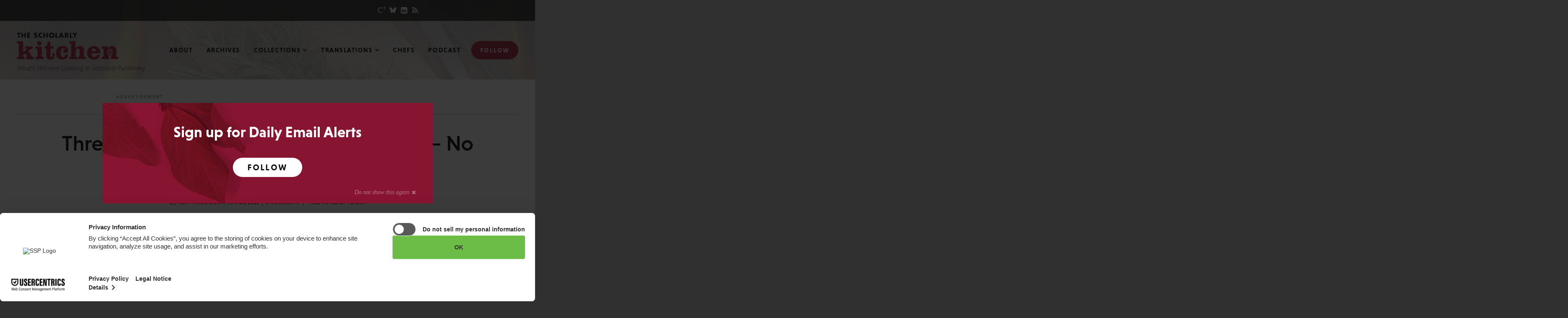

--- FILE ---
content_type: text/html; charset=UTF-8
request_url: https://scholarlykitchen.sspnet.org/2013/04/26/three-years-of-the-sun-in-three-minutes-no-sunscreen-required/
body_size: 20009
content:
<!DOCTYPE html>
<html lang="en-US" class="no-js">
<head>

	<meta charset="UTF-8">
	<meta http-equiv="X-UA-Compatible" content="IE=edge" />
	<meta name="viewport" content="width=device-width, initial-scale=1">

			<!-- Usercentrics Cookies Consent Notice start for sspnet.org -->
		<script id="usercentrics-cmp" src="https://web.cmp.usercentrics.eu/ui/loader.js" data-ruleset-id="ujSvjHH3prUgRq" async></script>
		<!-- Usercentrics Cookies Consent Notice end for sspnet.org -->

		<!-- Google Tag Manager -->
		<script>(function(w,d,s,l,i){w[l]=w[l]||[];w[l].push({'gtm.start':
		new Date().getTime(),event:'gtm.js'});var f=d.getElementsByTagName(s)[0],
		j=d.createElement(s),dl=l!='dataLayer'?'&l='+l:'';j.async=true;j.src=
		'https://www.googletagmanager.com/gtm.js?id='+i+dl;f.parentNode.insertBefore(j,f);
		})(window,document,'script','dataLayer','GTM-MPDT3JZ');</script>
		<!-- End Google Tag Manager -->
	
	<script src="https://use.typekit.net/nlj3yyl.js"></script>
	<script>try{Typekit.load({ async: true });}catch(e){}</script>

	
    <link rel='shortcut icon' href='https://scholarlykitchen.sspnet.org/wp-content/themes/bedstone/favicons/favicon.ico' type='image/x-icon' />
    <link rel='icon' href='https://scholarlykitchen.sspnet.org/wp-content/themes/bedstone/favicons/favicon.ico' type='image/x-icon' />
    <link rel='apple-touch-icon' href='https://scholarlykitchen.sspnet.org/wp-content/themes/bedstone/favicons/apple-touch-icon.png'>
    <link rel='icon' type='image/png' href='https://scholarlykitchen.sspnet.org/wp-content/themes/bedstone/favicons/favicon-32x32.png' sizes='32x32'>
    <link rel='icon' type='image/png' href='https://scholarlykitchen.sspnet.org/wp-content/themes/bedstone/favicons/favicon-16x16.png' sizes='16x16'>
    <link rel='icon' type='image/png' href='https://scholarlykitchen.sspnet.org/wp-content/themes/bedstone/favicons/android-chrome-192x192.png' sizes='192x192'>
    <link rel='manifest' href='https://scholarlykitchen.sspnet.org/wp-content/themes/bedstone/favicons/manifest.json'>
    <link rel='mask-icon' href='https://scholarlykitchen.sspnet.org/wp-content/themes/bedstone/favicons/safari-pinned-tab.svg' color='#FFFFFF'>
    <meta name='msapplication-TileColor' content='#A51E3D'>
    <meta name='msapplication-TileImage' content='https://scholarlykitchen.sspnet.org/wp-content/themes/bedstone/favicons/mstile-150x150.png'>
    <meta name='theme-color' content='#A51E3D'>
    <meta name='robots' content='index, follow, max-image-preview:large, max-snippet:-1, max-video-preview:-1' />
	<style>img:is([sizes="auto" i], [sizes^="auto," i]) { contain-intrinsic-size: 3000px 1500px }</style>
	
<!-- Social Warfare v4.5.6 https://warfareplugins.com - BEGINNING OF OUTPUT -->
<style>
	@font-face {
		font-family: "sw-icon-font";
		src:url("https://scholarlykitchen.sspnet.org/wp-content/plugins/social-warfare/assets/fonts/sw-icon-font.eot?ver=4.5.6");
		src:url("https://scholarlykitchen.sspnet.org/wp-content/plugins/social-warfare/assets/fonts/sw-icon-font.eot?ver=4.5.6#iefix") format("embedded-opentype"),
		url("https://scholarlykitchen.sspnet.org/wp-content/plugins/social-warfare/assets/fonts/sw-icon-font.woff?ver=4.5.6") format("woff"),
		url("https://scholarlykitchen.sspnet.org/wp-content/plugins/social-warfare/assets/fonts/sw-icon-font.ttf?ver=4.5.6") format("truetype"),
		url("https://scholarlykitchen.sspnet.org/wp-content/plugins/social-warfare/assets/fonts/sw-icon-font.svg?ver=4.5.6#1445203416") format("svg");
		font-weight: normal;
		font-style: normal;
		font-display:block;
	}
</style>
<!-- Social Warfare v4.5.6 https://warfareplugins.com - END OF OUTPUT -->


	<!-- This site is optimized with the Yoast SEO plugin v26.7 - https://yoast.com/wordpress/plugins/seo/ -->
	<title>Three Years of the Sun in Three Minutes - No Sunscreen Required - The Scholarly Kitchen</title>
	<link rel="canonical" href="https://scholarlykitchen.sspnet.org/2013/04/26/three-years-of-the-sun-in-three-minutes-no-sunscreen-required/" />
	<meta property="og:locale" content="en_US" />
	<meta property="og:type" content="article" />
	<meta property="og:title" content="Three Years of the Sun in Three Minutes - No Sunscreen Required - The Scholarly Kitchen" />
	<meta property="og:description" content="A stable satellite monitoring the sun reveals three years of images, a comet, a transit of Venus, two partial eclipses, and more as the sun approaches its solar maximum." />
	<meta property="og:url" content="https://scholarlykitchen.sspnet.org/2013/04/26/three-years-of-the-sun-in-three-minutes-no-sunscreen-required/" />
	<meta property="og:site_name" content="The Scholarly Kitchen" />
	<meta property="article:published_time" content="2013-04-26T09:30:32+00:00" />
	<meta property="og:image" content="http://img.zemanta.com/zemified_e.png?x-id=48a80866-88b0-4a1c-9f5d-9a48d96065b2" />
	<meta name="author" content="Kent Anderson" />
	<meta name="twitter:card" content="summary_large_image" />
	<meta name="twitter:label1" content="Written by" />
	<meta name="twitter:data1" content="Kent Anderson" />
	<script type="application/ld+json" class="yoast-schema-graph">{"@context":"https://schema.org","@graph":[{"@type":"Article","@id":"https://scholarlykitchen.sspnet.org/2013/04/26/three-years-of-the-sun-in-three-minutes-no-sunscreen-required/#article","isPartOf":{"@id":"https://scholarlykitchen.sspnet.org/2013/04/26/three-years-of-the-sun-in-three-minutes-no-sunscreen-required/"},"author":[{"@id":"https://scholarlykitchen.sspnet.org/#/schema/person/5783396d55eaa529b8e234883a8985a9"}],"headline":"Three Years of the Sun in Three Minutes &#8212; No Sunscreen Required","datePublished":"2013-04-26T09:30:32+00:00","mainEntityOfPage":{"@id":"https://scholarlykitchen.sspnet.org/2013/04/26/three-years-of-the-sun-in-three-minutes-no-sunscreen-required/"},"wordCount":104,"commentCount":0,"image":{"@id":"https://scholarlykitchen.sspnet.org/2013/04/26/three-years-of-the-sun-in-three-minutes-no-sunscreen-required/#primaryimage"},"thumbnailUrl":"http://img.zemanta.com/zemified_e.png?x-id=48a80866-88b0-4a1c-9f5d-9a48d96065b2","keywords":["Eclipse","NASA","Solar Dynamics Observatory","Solar flare","Sun","Transit of Venus"],"articleSection":["Education","Experimentation","Research","Technology","Tools"],"inLanguage":"en-US","potentialAction":[{"@type":"CommentAction","name":"Comment","target":["https://scholarlykitchen.sspnet.org/2013/04/26/three-years-of-the-sun-in-three-minutes-no-sunscreen-required/#respond"]}]},{"@type":"WebPage","@id":"https://scholarlykitchen.sspnet.org/2013/04/26/three-years-of-the-sun-in-three-minutes-no-sunscreen-required/","url":"https://scholarlykitchen.sspnet.org/2013/04/26/three-years-of-the-sun-in-three-minutes-no-sunscreen-required/","name":"Three Years of the Sun in Three Minutes - No Sunscreen Required - The Scholarly Kitchen","isPartOf":{"@id":"https://scholarlykitchen.sspnet.org/#website"},"primaryImageOfPage":{"@id":"https://scholarlykitchen.sspnet.org/2013/04/26/three-years-of-the-sun-in-three-minutes-no-sunscreen-required/#primaryimage"},"image":{"@id":"https://scholarlykitchen.sspnet.org/2013/04/26/three-years-of-the-sun-in-three-minutes-no-sunscreen-required/#primaryimage"},"thumbnailUrl":"http://img.zemanta.com/zemified_e.png?x-id=48a80866-88b0-4a1c-9f5d-9a48d96065b2","datePublished":"2013-04-26T09:30:32+00:00","author":{"@id":"https://scholarlykitchen.sspnet.org/#/schema/person/5783396d55eaa529b8e234883a8985a9"},"breadcrumb":{"@id":"https://scholarlykitchen.sspnet.org/2013/04/26/three-years-of-the-sun-in-three-minutes-no-sunscreen-required/#breadcrumb"},"inLanguage":"en-US","potentialAction":[{"@type":"ReadAction","target":["https://scholarlykitchen.sspnet.org/2013/04/26/three-years-of-the-sun-in-three-minutes-no-sunscreen-required/"]}]},{"@type":"ImageObject","inLanguage":"en-US","@id":"https://scholarlykitchen.sspnet.org/2013/04/26/three-years-of-the-sun-in-three-minutes-no-sunscreen-required/#primaryimage","url":"http://img.zemanta.com/zemified_e.png?x-id=48a80866-88b0-4a1c-9f5d-9a48d96065b2","contentUrl":"http://img.zemanta.com/zemified_e.png?x-id=48a80866-88b0-4a1c-9f5d-9a48d96065b2"},{"@type":"BreadcrumbList","@id":"https://scholarlykitchen.sspnet.org/2013/04/26/three-years-of-the-sun-in-three-minutes-no-sunscreen-required/#breadcrumb","itemListElement":[{"@type":"ListItem","position":1,"name":"Home","item":"https://scholarlykitchen.sspnet.org/"},{"@type":"ListItem","position":2,"name":"Archives","item":"https://scholarlykitchen.sspnet.org/archives/"},{"@type":"ListItem","position":3,"name":"Three Years of the Sun in Three Minutes &#8212; No Sunscreen Required"}]},{"@type":"WebSite","@id":"https://scholarlykitchen.sspnet.org/#website","url":"https://scholarlykitchen.sspnet.org/","name":"The Scholarly Kitchen","description":"What’s Hot and Cooking In Scholarly Publishing","potentialAction":[{"@type":"SearchAction","target":{"@type":"EntryPoint","urlTemplate":"https://scholarlykitchen.sspnet.org/?s={search_term_string}"},"query-input":{"@type":"PropertyValueSpecification","valueRequired":true,"valueName":"search_term_string"}}],"inLanguage":"en-US"},{"@type":"Person","@id":"https://scholarlykitchen.sspnet.org/#/schema/person/5783396d55eaa529b8e234883a8985a9","name":"Kent Anderson","image":{"@type":"ImageObject","inLanguage":"en-US","@id":"https://scholarlykitchen.sspnet.org/#/schema/person/image/c11e833cd15ee0807fc88575be059797","url":"https://secure.gravatar.com/avatar/417ba8dd8c89ada74e6652b6624ac6f850d9b800689400e96fd3e537fa2776a2?s=96&d=mm&r=g","contentUrl":"https://secure.gravatar.com/avatar/417ba8dd8c89ada74e6652b6624ac6f850d9b800689400e96fd3e537fa2776a2?s=96&d=mm&r=g","caption":"Kent Anderson"},"description":"Kent Anderson is the CEO of RedLink and RedLink Network, a past-President of SSP, and the founder of the Scholarly Kitchen. He has worked as Publisher at AAAS/Science, CEO/Publisher of JBJS, Inc., a publishing executive at the Massachusetts Medical Society, Publishing Director of the New England Journal of Medicine, and Director of Medical Journals at the American Academy of Pediatrics. Opinions on social media or blogs are his own.","url":"https://scholarlykitchen.sspnet.org/author/scholarlykitchen/"}]}</script>
	<!-- / Yoast SEO plugin. -->


<link rel='dns-prefetch' href='//cdnjs.cloudflare.com' />
<link rel='dns-prefetch' href='//secure.gravatar.com' />
<link rel='dns-prefetch' href='//www.googletagmanager.com' />
<link rel='dns-prefetch' href='//stats.wp.com' />
<link rel='dns-prefetch' href='//fonts.googleapis.com' />
<link rel='dns-prefetch' href='//maxcdn.bootstrapcdn.com' />
<link rel='dns-prefetch' href='//v0.wordpress.com' />
<link rel="alternate" type="application/rss+xml" title="The Scholarly Kitchen &raquo; Feed" href="https://scholarlykitchen.sspnet.org/feed/" />
<link rel="alternate" type="application/rss+xml" title="The Scholarly Kitchen &raquo; Comments Feed" href="https://scholarlykitchen.sspnet.org/comments/feed/" />
<link rel='stylesheet' id='social-warfare-block-css-css' href='https://scholarlykitchen.sspnet.org/wp-content/plugins/social-warfare/assets/js/post-editor/dist/blocks.style.build.css?ver=6.8.3' type='text/css' media='all' />
<link rel='stylesheet' id='wp-block-library-css' href='https://scholarlykitchen.sspnet.org/wp-includes/css/dist/block-library/style.min.css?ver=6.8.3' type='text/css' media='all' />
<style id='classic-theme-styles-inline-css' type='text/css'>
/*! This file is auto-generated */
.wp-block-button__link{color:#fff;background-color:#32373c;border-radius:9999px;box-shadow:none;text-decoration:none;padding:calc(.667em + 2px) calc(1.333em + 2px);font-size:1.125em}.wp-block-file__button{background:#32373c;color:#fff;text-decoration:none}
</style>
<style id='co-authors-plus-coauthors-style-inline-css' type='text/css'>
.wp-block-co-authors-plus-coauthors.is-layout-flow [class*=wp-block-co-authors-plus]{display:inline}

</style>
<style id='co-authors-plus-avatar-style-inline-css' type='text/css'>
.wp-block-co-authors-plus-avatar :where(img){height:auto;max-width:100%;vertical-align:bottom}.wp-block-co-authors-plus-coauthors.is-layout-flow .wp-block-co-authors-plus-avatar :where(img){vertical-align:middle}.wp-block-co-authors-plus-avatar:is(.alignleft,.alignright){display:table}.wp-block-co-authors-plus-avatar.aligncenter{display:table;margin-inline:auto}

</style>
<style id='co-authors-plus-image-style-inline-css' type='text/css'>
.wp-block-co-authors-plus-image{margin-bottom:0}.wp-block-co-authors-plus-image :where(img){height:auto;max-width:100%;vertical-align:bottom}.wp-block-co-authors-plus-coauthors.is-layout-flow .wp-block-co-authors-plus-image :where(img){vertical-align:middle}.wp-block-co-authors-plus-image:is(.alignfull,.alignwide) :where(img){width:100%}.wp-block-co-authors-plus-image:is(.alignleft,.alignright){display:table}.wp-block-co-authors-plus-image.aligncenter{display:table;margin-inline:auto}

</style>
<style id='create-block-ssp-access-innovations-style-inline-css' type='text/css'>
.wp-block-create-block-ssp-access-innovations{background-color:#21759b;color:#fff;padding:2px}

</style>
<link rel='stylesheet' id='mediaelement-css' href='https://scholarlykitchen.sspnet.org/wp-includes/js/mediaelement/mediaelementplayer-legacy.min.css?ver=4.2.17' type='text/css' media='all' />
<link rel='stylesheet' id='wp-mediaelement-css' href='https://scholarlykitchen.sspnet.org/wp-includes/js/mediaelement/wp-mediaelement.min.css?ver=6.8.3' type='text/css' media='all' />
<style id='jetpack-sharing-buttons-style-inline-css' type='text/css'>
.jetpack-sharing-buttons__services-list{display:flex;flex-direction:row;flex-wrap:wrap;gap:0;list-style-type:none;margin:5px;padding:0}.jetpack-sharing-buttons__services-list.has-small-icon-size{font-size:12px}.jetpack-sharing-buttons__services-list.has-normal-icon-size{font-size:16px}.jetpack-sharing-buttons__services-list.has-large-icon-size{font-size:24px}.jetpack-sharing-buttons__services-list.has-huge-icon-size{font-size:36px}@media print{.jetpack-sharing-buttons__services-list{display:none!important}}.editor-styles-wrapper .wp-block-jetpack-sharing-buttons{gap:0;padding-inline-start:0}ul.jetpack-sharing-buttons__services-list.has-background{padding:1.25em 2.375em}
</style>
<link rel='stylesheet' id='search-filter-flatpickr-css' href='https://scholarlykitchen.sspnet.org/wp-content/plugins/search-filter/assets/css/vendor/flatpickr.min.css?ver=3.1.6' type='text/css' media='all' />
<link rel='stylesheet' id='search-filter-css' href='https://scholarlykitchen.sspnet.org/wp-content/plugins/search-filter-pro/assets/css/frontend/frontend.css?ver=3.1.6' type='text/css' media='all' />
<style id='global-styles-inline-css' type='text/css'>
:root{--wp--preset--aspect-ratio--square: 1;--wp--preset--aspect-ratio--4-3: 4/3;--wp--preset--aspect-ratio--3-4: 3/4;--wp--preset--aspect-ratio--3-2: 3/2;--wp--preset--aspect-ratio--2-3: 2/3;--wp--preset--aspect-ratio--16-9: 16/9;--wp--preset--aspect-ratio--9-16: 9/16;--wp--preset--color--black: #000000;--wp--preset--color--cyan-bluish-gray: #abb8c3;--wp--preset--color--white: #ffffff;--wp--preset--color--pale-pink: #f78da7;--wp--preset--color--vivid-red: #cf2e2e;--wp--preset--color--luminous-vivid-orange: #ff6900;--wp--preset--color--luminous-vivid-amber: #fcb900;--wp--preset--color--light-green-cyan: #7bdcb5;--wp--preset--color--vivid-green-cyan: #00d084;--wp--preset--color--pale-cyan-blue: #8ed1fc;--wp--preset--color--vivid-cyan-blue: #0693e3;--wp--preset--color--vivid-purple: #9b51e0;--wp--preset--gradient--vivid-cyan-blue-to-vivid-purple: linear-gradient(135deg,rgba(6,147,227,1) 0%,rgb(155,81,224) 100%);--wp--preset--gradient--light-green-cyan-to-vivid-green-cyan: linear-gradient(135deg,rgb(122,220,180) 0%,rgb(0,208,130) 100%);--wp--preset--gradient--luminous-vivid-amber-to-luminous-vivid-orange: linear-gradient(135deg,rgba(252,185,0,1) 0%,rgba(255,105,0,1) 100%);--wp--preset--gradient--luminous-vivid-orange-to-vivid-red: linear-gradient(135deg,rgba(255,105,0,1) 0%,rgb(207,46,46) 100%);--wp--preset--gradient--very-light-gray-to-cyan-bluish-gray: linear-gradient(135deg,rgb(238,238,238) 0%,rgb(169,184,195) 100%);--wp--preset--gradient--cool-to-warm-spectrum: linear-gradient(135deg,rgb(74,234,220) 0%,rgb(151,120,209) 20%,rgb(207,42,186) 40%,rgb(238,44,130) 60%,rgb(251,105,98) 80%,rgb(254,248,76) 100%);--wp--preset--gradient--blush-light-purple: linear-gradient(135deg,rgb(255,206,236) 0%,rgb(152,150,240) 100%);--wp--preset--gradient--blush-bordeaux: linear-gradient(135deg,rgb(254,205,165) 0%,rgb(254,45,45) 50%,rgb(107,0,62) 100%);--wp--preset--gradient--luminous-dusk: linear-gradient(135deg,rgb(255,203,112) 0%,rgb(199,81,192) 50%,rgb(65,88,208) 100%);--wp--preset--gradient--pale-ocean: linear-gradient(135deg,rgb(255,245,203) 0%,rgb(182,227,212) 50%,rgb(51,167,181) 100%);--wp--preset--gradient--electric-grass: linear-gradient(135deg,rgb(202,248,128) 0%,rgb(113,206,126) 100%);--wp--preset--gradient--midnight: linear-gradient(135deg,rgb(2,3,129) 0%,rgb(40,116,252) 100%);--wp--preset--font-size--small: 13px;--wp--preset--font-size--medium: 20px;--wp--preset--font-size--large: 36px;--wp--preset--font-size--x-large: 42px;--wp--preset--spacing--20: 0.44rem;--wp--preset--spacing--30: 0.67rem;--wp--preset--spacing--40: 1rem;--wp--preset--spacing--50: 1.5rem;--wp--preset--spacing--60: 2.25rem;--wp--preset--spacing--70: 3.38rem;--wp--preset--spacing--80: 5.06rem;--wp--preset--shadow--natural: 6px 6px 9px rgba(0, 0, 0, 0.2);--wp--preset--shadow--deep: 12px 12px 50px rgba(0, 0, 0, 0.4);--wp--preset--shadow--sharp: 6px 6px 0px rgba(0, 0, 0, 0.2);--wp--preset--shadow--outlined: 6px 6px 0px -3px rgba(255, 255, 255, 1), 6px 6px rgba(0, 0, 0, 1);--wp--preset--shadow--crisp: 6px 6px 0px rgba(0, 0, 0, 1);}:where(.is-layout-flex){gap: 0.5em;}:where(.is-layout-grid){gap: 0.5em;}body .is-layout-flex{display: flex;}.is-layout-flex{flex-wrap: wrap;align-items: center;}.is-layout-flex > :is(*, div){margin: 0;}body .is-layout-grid{display: grid;}.is-layout-grid > :is(*, div){margin: 0;}:where(.wp-block-columns.is-layout-flex){gap: 2em;}:where(.wp-block-columns.is-layout-grid){gap: 2em;}:where(.wp-block-post-template.is-layout-flex){gap: 1.25em;}:where(.wp-block-post-template.is-layout-grid){gap: 1.25em;}.has-black-color{color: var(--wp--preset--color--black) !important;}.has-cyan-bluish-gray-color{color: var(--wp--preset--color--cyan-bluish-gray) !important;}.has-white-color{color: var(--wp--preset--color--white) !important;}.has-pale-pink-color{color: var(--wp--preset--color--pale-pink) !important;}.has-vivid-red-color{color: var(--wp--preset--color--vivid-red) !important;}.has-luminous-vivid-orange-color{color: var(--wp--preset--color--luminous-vivid-orange) !important;}.has-luminous-vivid-amber-color{color: var(--wp--preset--color--luminous-vivid-amber) !important;}.has-light-green-cyan-color{color: var(--wp--preset--color--light-green-cyan) !important;}.has-vivid-green-cyan-color{color: var(--wp--preset--color--vivid-green-cyan) !important;}.has-pale-cyan-blue-color{color: var(--wp--preset--color--pale-cyan-blue) !important;}.has-vivid-cyan-blue-color{color: var(--wp--preset--color--vivid-cyan-blue) !important;}.has-vivid-purple-color{color: var(--wp--preset--color--vivid-purple) !important;}.has-black-background-color{background-color: var(--wp--preset--color--black) !important;}.has-cyan-bluish-gray-background-color{background-color: var(--wp--preset--color--cyan-bluish-gray) !important;}.has-white-background-color{background-color: var(--wp--preset--color--white) !important;}.has-pale-pink-background-color{background-color: var(--wp--preset--color--pale-pink) !important;}.has-vivid-red-background-color{background-color: var(--wp--preset--color--vivid-red) !important;}.has-luminous-vivid-orange-background-color{background-color: var(--wp--preset--color--luminous-vivid-orange) !important;}.has-luminous-vivid-amber-background-color{background-color: var(--wp--preset--color--luminous-vivid-amber) !important;}.has-light-green-cyan-background-color{background-color: var(--wp--preset--color--light-green-cyan) !important;}.has-vivid-green-cyan-background-color{background-color: var(--wp--preset--color--vivid-green-cyan) !important;}.has-pale-cyan-blue-background-color{background-color: var(--wp--preset--color--pale-cyan-blue) !important;}.has-vivid-cyan-blue-background-color{background-color: var(--wp--preset--color--vivid-cyan-blue) !important;}.has-vivid-purple-background-color{background-color: var(--wp--preset--color--vivid-purple) !important;}.has-black-border-color{border-color: var(--wp--preset--color--black) !important;}.has-cyan-bluish-gray-border-color{border-color: var(--wp--preset--color--cyan-bluish-gray) !important;}.has-white-border-color{border-color: var(--wp--preset--color--white) !important;}.has-pale-pink-border-color{border-color: var(--wp--preset--color--pale-pink) !important;}.has-vivid-red-border-color{border-color: var(--wp--preset--color--vivid-red) !important;}.has-luminous-vivid-orange-border-color{border-color: var(--wp--preset--color--luminous-vivid-orange) !important;}.has-luminous-vivid-amber-border-color{border-color: var(--wp--preset--color--luminous-vivid-amber) !important;}.has-light-green-cyan-border-color{border-color: var(--wp--preset--color--light-green-cyan) !important;}.has-vivid-green-cyan-border-color{border-color: var(--wp--preset--color--vivid-green-cyan) !important;}.has-pale-cyan-blue-border-color{border-color: var(--wp--preset--color--pale-cyan-blue) !important;}.has-vivid-cyan-blue-border-color{border-color: var(--wp--preset--color--vivid-cyan-blue) !important;}.has-vivid-purple-border-color{border-color: var(--wp--preset--color--vivid-purple) !important;}.has-vivid-cyan-blue-to-vivid-purple-gradient-background{background: var(--wp--preset--gradient--vivid-cyan-blue-to-vivid-purple) !important;}.has-light-green-cyan-to-vivid-green-cyan-gradient-background{background: var(--wp--preset--gradient--light-green-cyan-to-vivid-green-cyan) !important;}.has-luminous-vivid-amber-to-luminous-vivid-orange-gradient-background{background: var(--wp--preset--gradient--luminous-vivid-amber-to-luminous-vivid-orange) !important;}.has-luminous-vivid-orange-to-vivid-red-gradient-background{background: var(--wp--preset--gradient--luminous-vivid-orange-to-vivid-red) !important;}.has-very-light-gray-to-cyan-bluish-gray-gradient-background{background: var(--wp--preset--gradient--very-light-gray-to-cyan-bluish-gray) !important;}.has-cool-to-warm-spectrum-gradient-background{background: var(--wp--preset--gradient--cool-to-warm-spectrum) !important;}.has-blush-light-purple-gradient-background{background: var(--wp--preset--gradient--blush-light-purple) !important;}.has-blush-bordeaux-gradient-background{background: var(--wp--preset--gradient--blush-bordeaux) !important;}.has-luminous-dusk-gradient-background{background: var(--wp--preset--gradient--luminous-dusk) !important;}.has-pale-ocean-gradient-background{background: var(--wp--preset--gradient--pale-ocean) !important;}.has-electric-grass-gradient-background{background: var(--wp--preset--gradient--electric-grass) !important;}.has-midnight-gradient-background{background: var(--wp--preset--gradient--midnight) !important;}.has-small-font-size{font-size: var(--wp--preset--font-size--small) !important;}.has-medium-font-size{font-size: var(--wp--preset--font-size--medium) !important;}.has-large-font-size{font-size: var(--wp--preset--font-size--large) !important;}.has-x-large-font-size{font-size: var(--wp--preset--font-size--x-large) !important;}
:where(.wp-block-post-template.is-layout-flex){gap: 1.25em;}:where(.wp-block-post-template.is-layout-grid){gap: 1.25em;}
:where(.wp-block-columns.is-layout-flex){gap: 2em;}:where(.wp-block-columns.is-layout-grid){gap: 2em;}
:root :where(.wp-block-pullquote){font-size: 1.5em;line-height: 1.6;}
</style>
<link rel='stylesheet' id='ctf_styles-css' href='https://scholarlykitchen.sspnet.org/wp-content/plugins/custom-twitter-feeds/css/ctf-styles.min.css?ver=2.3.1' type='text/css' media='all' />
<link rel='stylesheet' id='social_warfare-css' href='https://scholarlykitchen.sspnet.org/wp-content/plugins/social-warfare/assets/css/style.min.css?ver=4.5.6' type='text/css' media='all' />
<link rel='stylesheet' id='google-fonts-css' href='https://fonts.googleapis.com/css?family=Open+Sans&#038;ver=6.8.3' type='text/css' media='all' />
<link rel='stylesheet' id='font-awesome-css' href='https://maxcdn.bootstrapcdn.com/font-awesome/4.5.0/css/font-awesome.min.css?ver=4.5.0' type='text/css' media='all' />
<link rel='stylesheet' id='black-tie-css' href='https://scholarlykitchen.sspnet.org/wp-content/themes/bedstone/black-tie/css/black-tie.min.css?ver=6.8.3' type='text/css' media='all' />
<link rel='stylesheet' id='bedstone-css' href='https://scholarlykitchen.sspnet.org/wp-content/themes/bedstone/css/app.css?ver=070225' type='text/css' media='all' />
<link rel='stylesheet' id='searchwp-forms-css' href='https://scholarlykitchen.sspnet.org/wp-content/plugins/searchwp/assets/css/frontend/search-forms.min.css?ver=4.5.6' type='text/css' media='all' />
<link rel='stylesheet' id='search-filter-ugc-styles-css' href='https://scholarlykitchen.sspnet.org/wp-content/uploads/search-filter/style.css?ver=1' type='text/css' media='all' />
<script type="text/javascript">
		if ( ! Object.hasOwn( window, 'searchAndFilter' ) ) {
			window.searchAndFilter = {};
		}
		</script><script type="text/javascript" src="https://scholarlykitchen.sspnet.org/wp-includes/js/jquery/jquery.min.js?ver=3.7.1" id="jquery-core-js"></script>
<script type="text/javascript" src="https://scholarlykitchen.sspnet.org/wp-includes/js/jquery/jquery-migrate.min.js?ver=3.4.1" id="jquery-migrate-js"></script>
<script type="text/javascript" src="https://scholarlykitchen.sspnet.org/wp-content/themes/bedstone/js/modernizr.js?ver=20161018" id="modernizr-js"></script>
<script type="text/javascript" src="https://scholarlykitchen.sspnet.org/wp-content/plugins/search-filter/assets/js/vendor/flatpickr.min.js?ver=3.1.6" id="search-filter-flatpickr-js"></script>
<script type="text/javascript" id="search-filter-js-before">
/* <![CDATA[ */
window.searchAndFilter.frontend = {"fields":{},"queries":{},"library":{"fields":{},"components":{}},"restNonce":"4d0d17fa8b","homeUrl":"https:\/\/scholarlykitchen.sspnet.org","isPro":true,"suggestionsNonce":"85360f7b4f"};
/* ]]> */
</script>
<script type="text/javascript" src="https://scholarlykitchen.sspnet.org/wp-content/plugins/search-filter-pro/assets/js/frontend/frontend.js?ver=3.1.6" id="search-filter-js"></script>

<!-- Google tag (gtag.js) snippet added by Site Kit -->
<!-- Google Analytics snippet added by Site Kit -->
<script type="text/javascript" src="https://www.googletagmanager.com/gtag/js?id=GT-MQ7S5PS" id="google_gtagjs-js" async></script>
<script type="text/javascript" id="google_gtagjs-js-after">
/* <![CDATA[ */
window.dataLayer = window.dataLayer || [];function gtag(){dataLayer.push(arguments);}
gtag("set","linker",{"domains":["scholarlykitchen.sspnet.org"]});
gtag("js", new Date());
gtag("set", "developer_id.dZTNiMT", true);
gtag("config", "GT-MQ7S5PS");
/* ]]> */
</script>
<link rel="https://api.w.org/" href="https://scholarlykitchen.sspnet.org/wp-json/" /><link rel="alternate" title="JSON" type="application/json" href="https://scholarlykitchen.sspnet.org/wp-json/wp/v2/posts/32054" /><link rel="EditURI" type="application/rsd+xml" title="RSD" href="https://scholarlykitchen.sspnet.org/xmlrpc.php?rsd" />
<link rel='shortlink' href='https://wp.me/peaj1R-8l0' />
<link rel="alternate" title="oEmbed (JSON)" type="application/json+oembed" href="https://scholarlykitchen.sspnet.org/wp-json/oembed/1.0/embed?url=https%3A%2F%2Fscholarlykitchen.sspnet.org%2F2013%2F04%2F26%2Fthree-years-of-the-sun-in-three-minutes-no-sunscreen-required%2F" />
<link rel="alternate" title="oEmbed (XML)" type="text/xml+oembed" href="https://scholarlykitchen.sspnet.org/wp-json/oembed/1.0/embed?url=https%3A%2F%2Fscholarlykitchen.sspnet.org%2F2013%2F04%2F26%2Fthree-years-of-the-sun-in-three-minutes-no-sunscreen-required%2F&#038;format=xml" />
<meta name="generator" content="Site Kit by Google 1.170.0" />	<style>img#wpstats{display:none}</style>
		<meta name="google-site-verification" content="bYntBiHr1IKV-Jy-H6ZIJgl4XzmiE_Frn53ZMxI9k7w"><meta name="google-site-verification" content="ngCEK-IZRIOpSYXhBT1ZM5L_Kp5O5NkDaJjE10QfKZc"><meta name="google-site-verification" content="kwQ5X2pTKcHSit2L3impp-9WgDjvv44NuoKzKrH6CHM">
	<script>
	var site = window.site || {};
	site.dir = 'https://scholarlykitchen.sspnet.org/wp-content/themes/bedstone';
	</script>

	
<script async='async' src='https://www.googletagservices.com/tag/js/gpt.js'></script>
<script>
  var googletag = googletag || {};
  googletag.cmd = googletag.cmd || [];
</script>

<script>
  googletag.cmd.push(function() {
    var map_size_leaderboard_mediumRectangle = googletag.sizeMapping()
        .addSize([768, 0], [728, 90])
        .addSize([0, 0], [300, 250])
        .build();
    var map_unit_article_comments = googletag.sizeMapping()
        .addSize([1150, 0], [728, 90])
        .addSize([991, 0], [300, 250])
        .addSize([768, 0], [728, 90])
        .addSize([0, 0], [300, 250])
        .build();
    var map_unit_sidebar_primary = googletag.sizeMapping()
        .addSize([991, 0], [300, 250])
        .addSize([768, 0], [728, 90])
        .addSize([0, 0], [300, 250])
        .build();
    var map_unit_sidebar_secondary = googletag.sizeMapping()
        .addSize([991, 0], [160, 600])
        .addSize([768, 0], [728, 90])
        .addSize([0, 0], [300, 250])
        .build();
    var map_unit_sidebar_tertiary = googletag.sizeMapping()
        .addSize([991, 0], [160, 600])
        .addSize([768, 0], [728, 90])
        .addSize([0, 0], [300, 250])
        .build();
    googletag.defineSlot('/220861129/tsk-article-comments-2016-12', [[300, 250], [728, 90]], 'div-gpt-ad-1481750508871-0')
        .defineSizeMapping(map_unit_article_comments)
        .addService(googletag.pubads());
    googletag.defineSlot('/220861129/tsk-article-header-2016-12', [[300, 250], [728, 90]], 'div-gpt-ad-1481750508871-1')
        .defineSizeMapping(map_size_leaderboard_mediumRectangle)
        .addService(googletag.pubads());
    googletag.defineSlot('/220861129/tsk-home-header-2016-12', [[300, 250], [728, 90]], 'div-gpt-ad-1481750508871-2')
        .defineSizeMapping(map_size_leaderboard_mediumRectangle)
        .addService(googletag.pubads());
    googletag.defineSlot('/220861129/tsk-sidebar-primary-2016-12', [[300, 250], [728, 90]], 'div-gpt-ad-1481750508871-3')
        .defineSizeMapping(map_unit_sidebar_primary)
        .addService(googletag.pubads());
    googletag.defineSlot('/220861129/tsk-sidebar-secondary-2016-12', [[160, 600], [728, 90], [300, 250]], 'div-gpt-ad-1481750508871-4')
        .defineSizeMapping(map_unit_sidebar_secondary)
        .addService(googletag.pubads());
    googletag.defineSlot('/220861129/tsk-sidebar-lower-skyscraper-2020-07', [[160, 600], [728, 90], [300, 250]], 'div-gpt-ad-1595371931918-0')
        .defineSizeMapping(map_unit_sidebar_tertiary)
        .addService(googletag.pubads());
    //googletag.pubads().enableSingleRequest(); /** do not run enableSingleRequest() with responsive ads -- JVG */
    googletag.pubads().collapseEmptyDivs();
    googletag.enableServices();

    var win = ('undefined' === typeof(win)) ? jQuery(window) : win,
        winwinWidth_dfp = window.innerWidth,
        timeout_resize_dfp = null;

    function doRefreshDfp()
    {
        if (winwinWidth_dfp != window.innerWidth) {
            googletag.pubads().refresh();
        }
    }

    win.resize(function() {
        window.clearTimeout(timeout_resize_dfp);
        timeout_resize_dfp = window.setTimeout(doRefreshDfp, 200);
    });

  });
</script>


</head>
<body class="wp-singular post-template-default single single-post postid-32054 single-format-standard wp-theme-bedstone not-home root-parent-post">

	<!-- Google Tag Manager (noscript) -->
	<noscript><iframe src="https://www.googletagmanager.com/ns.html?id=GTM-MPDT3JZ" height="0" width="0" style="display:none;visibility:hidden"></iframe></noscript>
	<!-- End Google Tag Manager (noscript) -->

<div class="body-overlay">

	<header class="site-header" id="header">

		<div class="header-utility hidden-print">

			<div class="container">

				<div class="social social--header">
					<ul class="social__list">
						<li class="social__item"><a class="social--c3" href="http://c3.sspnet.org/home" target="_blank"></a></li>
						<li class="social__item"><a class="social--bluesky" href="https://bsky.app/profile/scholarlykitchen.bsky.social" target="_blank"><svg xmlns="http://www.w3.org/2000/svg" viewBox="0 0 512 512"><path d="M111.8 62.2C170.2 105.9 233 194.7 256 242.4c23-47.6 85.8-136.4 144.2-180.2c42.1-31.6 110.3-56 110.3 21.8c0 15.5-8.9 130.5-14.1 149.2C478.2 298 412 314.6 353.1 304.5c102.9 17.5 129.1 75.5 72.5 133.5c-107.4 110.2-154.3-27.6-166.3-62.9l0 0c-1.7-4.9-2.6-7.8-3.3-7.8s-1.6 3-3.3 7.8l0 0c-12 35.3-59 173.1-166.3 62.9c-56.5-58-30.4-116 72.5-133.5C100 314.6 33.8 298 15.7 233.1C10.4 214.4 1.5 99.4 1.5 83.9c0-77.8 68.2-53.4 110.3-21.8z"/></svg></a></li>
						<li class="social__item"><a href="https://www.linkedin.com/company/10215117" target="_blank"><i class="fa fa-linkedin-square"></i></a></li>
						<li class="social__item"><a href="http://feeds.feedburner.com/ScholarlyKitchen" target="_blank"><i class="fa fa-rss"></i></a></li>
					</ul>
				</div>

			</div>

		</div>

		<div class="container">

			<h1 class="site-logo">
				<a href="https://scholarlykitchen.sspnet.org" id="logo">
					The Scholarly Kitchen					<svg viewBox="0 0 429 115" xmlns="http://www.w3.org/2000/svg">

    <g class="logo-scholarly" fill="#0B0204">
        <path d="M11.2 21.9H5.8V5.6H1.3V1h14.4v4.6h-4.5v16.3zM33 9.1V1h5.4v20.9H33v-8.6h-7.8v8.6h-5.4V1h5.4v8.1H33zm16.5-3.5v3.5h6.1v4.6h-6.1v3.6H56v4.6H44.1V1H56v4.6h-6.5zm35 .8c-1-.8-2.3-1.4-3.6-1.4-1 0-2.3.6-2.3 1.7 0 1.2 1.5 1.7 2.4 2l1.4.4c2.9.9 5.2 2.3 5.2 5.7 0 2.1-.5 4.2-2.2 5.6-1.6 1.4-3.8 2-5.9 2-2.6 0-5.2-.9-7.3-2.4l2.3-4.4c1.4 1.2 3 2.2 4.8 2.2 1.3 0 2.6-.6 2.6-2.1s-2.1-2.1-3.3-2.4c-3.4-1-5.7-1.9-5.7-5.9 0-4.2 3-7 7.2-7 2.1 0 4.7.7 6.5 1.7l-2.1 4.3zM107.1 8c-1.1-1.5-2.9-2.3-4.8-2.3-3.3 0-5.6 2.6-5.6 5.8 0 3.3 2.3 5.7 5.7 5.7 1.8 0 3.5-.9 4.7-2.2v6.5c-1.8.6-3.1 1-4.8 1-2.9 0-5.7-1.1-7.8-3.1-2.3-2.1-3.4-4.8-3.4-7.9 0-2.9 1.1-5.6 3.1-7.6 2.1-2.1 5-3.4 8-3.4 1.7 0 3.4.4 5 1.1V8h-.1zm18.7 1.1V1h5.4v20.9h-5.4v-8.6H118v8.6h-5.4V1h5.4v8.1h7.8zm33.1 2c0 6.8-4.9 11.5-11.6 11.5-6.7 0-11.6-4.8-11.6-11.5 0-6.3 5.5-10.8 11.6-10.8s11.6 4.4 11.6 10.8zm-17.5 0c0 3.6 2.7 6.2 5.9 6.2s5.9-2.6 5.9-6.2c0-2.9-2.7-5.5-5.9-5.5s-5.9 2.6-5.9 5.5zm27.5 6.2h6.5v4.6h-11.9V1h5.4v16.3zm15.7 1l-1.4 3.6h-5.8l8-20.9h5.9l7.9 20.9h-5.8l-1.4-3.6h-7.4zm3.8-10.8l-2.3 6.7h4.5l-2.2-6.7zm32 14.4h-6.8l-5.1-8h-.1v8H203V1h8.1c4.1 0 7.3 2 7.3 6.4 0 2.9-1.6 5.4-4.6 5.9l6.6 8.6zm-11.9-11.5h.5c1.8 0 3.8-.3 3.8-2.6 0-2.3-2-2.6-3.8-2.6h-.5v5.2zm20.9 6.9h6.5v4.6H224V1h5.4v16.3zM234.9 1h6.5l3.9 5.7 3.9-5.7h6.5L248 11.9v10h-5.4v-10L234.9 1z"/>
    </g>

    <g class="logo-kitchen" fill="#A51E3D">
        <path d="M27.4 83.2l15.1-12.1c.7-.4.9-.9.9-1.6 0-.9-1-1.2-3.1-1.2-1 0-2.8.1-5.2.2v-9.3h32.5v9.3c-.7-.1-1.3-.1-2-.1-3.7 0-6.1 1.1-8.7 3.4L50 77.5l12.7 21.2c1.6 3 3.7 4.3 7.1 4.3.6 0 1.1 0 1.8-.1v9.3h-33v-9.3c3.7 0 5.2 0 5.2-1.6 0-.9-.4-1.7-1-2.7L36.6 88l-9.2 7.4v2.5c0 3.9.6 5.2 4 5.2.4 0 .9-.1 1.5-.1v9.3H.9V103h2.5c4.1 0 5.3-.3 5.3-5V52.6c0-5.4 0-6.6-5-6.6H.9v-9.1h26.4v46.3h.1zm60-8.7c0-4.7-.1-5.9-5-5.9h-3.6v-9.3h27.6v38.5c0 4.4.8 5.3 5 5.3h2.8v9.1H78.8V103h3.4c4.5 0 5.3-1 5.3-5.3V75.1c-.1-.2-.1-.4-.1-.6zm8.4-38.3c5.2 0 9.3 4.1 9.3 9.3 0 5.2-4.1 9.3-9.3 9.3-5.3 0-9.3-4-9.3-9.3 0-5.1 4.2-9.3 9.3-9.3zm20.9 32.1v-8.4c8.6-1 13.8-8.3 14.8-21.3h11.1v20.6h13.6v9.1h-13.6v29.3c0 4.3 1.3 6.4 4.3 6.4 4.1 0 4.7-3.6 4.7-11.9v-4.9h9.1V95c0 13-5.7 19.4-18.4 19.4-13.8 0-18-6.5-18-21.1v-25h-7.6zm100.1 25.2c-.7 13-9 20.5-23.2 20.5-17.6 0-27.6-10.5-27.6-28.5 0-17.5 10.6-28.3 27.9-28.3 14.5 0 23.3 7.6 23.3 18.3 0 6.9-4.4 11.4-11.3 11.4-5.6 0-9.3-3.5-9.3-8.9 0-5.2 3.1-8.3 8.4-8.3h.2c-2.1-2.1-4.5-3.1-7.5-3.1-8 0-12 6.2-12 18.4 0 12.7 3.2 18.7 10.3 18.7 5.6 0 8.6-3.5 9-10.2h11.8zm5.3 9.5h2.7c4.4 0 5.3-1 5.3-5.3V51.3c0-4.3-.9-5.3-5.3-5.3h-2.7v-9.1H248v29.9c5.3-6 11.4-9.1 18.6-9.1 13.6 0 17.7 5.9 17.7 19.6v20.4c0 4.3.9 5.3 5.3 5.3h2.6v9.1h-33.1V103h1.2c4.4 0 5.3-1 5.3-5.3V77.4c0-6.4-2.6-9.5-7.7-9.5-6.5 0-9.1 4.5-9.1 13.8v16.1c0 4.3.9 5.3 5.3 5.3h1.2v9.1h-33.2V103zm130.1-8.8c-3.4 13.1-12.4 19.8-26.8 19.8-17.1 0-28.3-11.2-28.3-27.8 0-17.7 10.8-28.7 27.9-28.7 17.7 0 28.1 10.5 28.1 28.5v2h-36.4v.9c0 9.7 3.7 14.6 10.9 14.6 6.6 0 10.6-3.4 11.3-9.3h13.3zm-18.1-15.3v-.4c0-7.4-3-11.3-8.7-11.3-5.3 0-8.4 4-8.5 11.8h17.2v-.1zm58.9-7.4c-3.9 2.3-4.1 8-4.1 8.7 0 2.8 2.4 14.8 4.1 23.1V71.5z"/>
        <path d="M384.6 81.5c0 1.2.2 2.4.5 3.5.1.3.2.6.3.8l4.4 12.3c-1.5-7.5-3-15.6-3-17.9 0-.5.1-4.2 2-7.4-2.7 2-4.2 5.2-4.2 8.7z"/>
        <path d="M426 103c-4.4 0-5.3-1-5.3-5.3V77.4c0-13.7-4-19.6-17.6-19.6-7.6 0-14.1 3.2-18.7 9.6v-8.2h-26.1v9.1h3c4.4 0 5.3 1 5.3 5.3v24.2c0 4.3-.9 5.3-5.3 5.3h-3v9.1h32v-3.4c0-.4.2-.8.5-1.1l-7.4-20.9-.3-.9c-.4-1.4-.7-2.9-.7-4.3 0-7.1 5.2-12.8 11.6-12.8 6.4 0 11.6 5.8 11.6 12.8 0 1.4-.2 2.9-.7 4.2-.1.3-.2.7-.4 1l-7.3 20.6c.5.2.8.7.8 1.3v3.4h30.5V103H426z"/>
        <path d="M395.1 71.5v31.8c1.7-8.4 4.1-20.4 4.1-23.1 0-.1.1-6.3-4.1-8.7z"/>
        <path d="M402.6 85.9l.3-.9c.4-1.1.5-2.3.5-3.5 0-3.5-1.6-6.7-4.2-8.7 1.9 3.3 2 7.2 2 7.4 0 2.4-1.5 10.4-3 17.9l4.4-12.2z"/>
    </g>

</svg>				</a>
			</h1>

						<p class="site-tagline site-tagline--interior">What’s Hot and Cooking In Scholarly Publishing</p>
			
			<nav class="nav">

				<ul class="nav__menu">

					<li class="nav__item">
						<a href="https://scholarlykitchen.sspnet.org/about/">About</a>
					</li>
					<li class="nav__item">
						<a href="https://scholarlykitchen.sspnet.org/archives/">Archives</a>
					</li>
					<li class="nav__item nav__item--parent nav__item--mega">
						<a href="#">Collections</a>

						<div class="submenu submenu--collections submenu--mega">
							<div class="columns">

								<div class="col col-lg-3 mega-nav-feature">
									
									<a class="mega-nav-feature__img-wrap" href="https://scholarlykitchen.sspnet.org/collection/scholarly-publishing-101-the-basics/">
										<img src="https://scholarlykitchen.sspnet.org/wp-content/uploads/2017/01/iStock-492603986-350x250.jpg" alt="">
										<span class="mega-nav-feature__label">Scholarly Publishing 101 -- The Basics</span>
									</a>

																	</div>

								<div class="col col-lg-9">
									<span class="submenu__heading">Collections</span>
									<ul>
																				<li class="hide-lg">
											<a href="https://scholarlykitchen.sspnet.org/collection/scholarly-publishing-101-the-basics/">Scholarly Publishing 101 -- The Basics</a>
										</li>

																						<li><a href="https://scholarlykitchen.sspnet.org/collection/academia/">Academia</a></li>
																								<li><a href="https://scholarlykitchen.sspnet.org/collection/business-models/">Business Models</a></li>
																								<li><a href="https://scholarlykitchen.sspnet.org/collection/discovery-and-access/">Discovery and Access</a></li>
																								<li><a href="https://scholarlykitchen.sspnet.org/collection/diversity-and-inclusion/">Diversity, Equity, Inclusion, and Accessibility</a></li>
																								<li><a href="https://scholarlykitchen.sspnet.org/collection/economics/">Economics</a></li>
																								<li><a href="https://scholarlykitchen.sspnet.org/collection/libraries/">Libraries</a></li>
																								<li><a href="https://scholarlykitchen.sspnet.org/collection/marketing/">Marketing</a></li>
																								<li><a href="https://scholarlykitchen.sspnet.org/collection/mental-health/">Mental Health Awareness</a></li>
																								<li><a href="https://scholarlykitchen.sspnet.org/collection/metrics-and-analytics/">Metrics and Analytics</a></li>
																								<li><a href="https://scholarlykitchen.sspnet.org/collection/open-access/">Open Access</a></li>
																								<li><a href="https://scholarlykitchen.sspnet.org/collection/organizational-management/">Organizational Management</a></li>
																								<li><a href="https://scholarlykitchen.sspnet.org/collection/peer-review/">Peer Review</a></li>
																								<li><a href="https://scholarlykitchen.sspnet.org/collection/strategic-planning/">Strategic Planning</a></li>
																								<li><a href="https://scholarlykitchen.sspnet.org/collection/technology-and-disruption/">Technology and Disruption</a></li>
																					</ul>
								</div>

							</div>
						</div>

					</li>
					<li class="nav__item nav__item--parent nav__item--mega">
						<a href="https://scholarlykitchen.sspnet.org/translation/">Translations</a>
						<div class="submenu submenu--translation submenu--mega">
							<div class="columns">
								<div class="col col-lg-3 featured-collection">
									<span class="mega-nav-feature__img-wrap"><img width="1393" height="753" src="https://scholarlykitchen.sspnet.org/wp-content/uploads/2022/08/iStock-1393592694.jpg" class="" alt="topographic world map" decoding="async" fetchpriority="high" srcset="https://scholarlykitchen.sspnet.org/wp-content/uploads/2022/08/iStock-1393592694.jpg 1393w, https://scholarlykitchen.sspnet.org/wp-content/uploads/2022/08/iStock-1393592694-300x162.jpg 300w, https://scholarlykitchen.sspnet.org/wp-content/uploads/2022/08/iStock-1393592694-1024x554.jpg 1024w, https://scholarlykitchen.sspnet.org/wp-content/uploads/2022/08/iStock-1393592694-768x415.jpg 768w" sizes="(max-width: 1393px) 100vw, 1393px" /></span>								</div>

								<div class="col col-lg-9">
									<span class="submenu__heading">Translations</span>
									<ul>
																				<li><a href="https://scholarlykitchen.sspnet.org/translation/">All Translations</a></li>
										<li><a href="https://scholarlykitchen.sspnet.org/language/chinese/">Chinese</a></li><li><a href="https://scholarlykitchen.sspnet.org/language/german/">German</a></li><li><a href="https://scholarlykitchen.sspnet.org/language/japanese/">Japanese</a></li><li><a href="https://scholarlykitchen.sspnet.org/language/korean/">Korean</a></li><li><a href="https://scholarlykitchen.sspnet.org/language/spanish/">Spanish</a></li>									</ul>
								</div>
							</div>
						</div>
					</li>
					<li class="nav__item">
						<a href="https://scholarlykitchen.sspnet.org/chefs/">Chefs</a>
					</li>
					<li class="nav__item">
						<a href="https://scholarlykitchen.sspnet.org/category/podcast/">Podcast</a>
					</li>
					<li class="nav__item--cta">
						<a href="https://scholarlykitchen.sspnet.org/follow/" class="btn">Follow</a>
					</li>

				</ul>

				<div class="header-search hidden-print">
					<!-- <form class="header-search__form" role="search" method="get" action="" autocomplete="off">
						<input class="header-search__field" type="text" name="s" maxlength="50" placeholder="Search" title="Search" value="">
						<button class="header-search__btn" type="submit" title="Submit Search"><i class="fa fa-search"></i></button>
					</form> -->
					<div  class="search-filter-base search-filter-field search-filter-field--id-1 search-filter-field--type-search search-filter-field--input-type-text search-filter-style--id-1 search-filter-style--search-text search-filter-field--width-100"  data-search-filter-id="1" ></div>				</div>

			</nav>

			<div class="toggle-nav">
				<div class="toggle-nav__wrap">
					<span class="toggle-nav__bar"></span>
					<span class="toggle-nav__bar"></span>
					<span class="toggle-nav__bar"></span>
				</div>
			</div>

		</div>

	</header>

	<div class="site-banner" id="banner">

		
	</div>
<div class="container"><div class="wrap-ad-article-header"><div class="ad ad--leaderboard ad--article-header">
        <!-- /220861129/tsk-article-header-2016-12 -->
        <div id='div-gpt-ad-1481750508871-1'>
        <script>
        googletag.cmd.push(function() { googletag.display('div-gpt-ad-1481750508871-1'); });
        </script>
        </div>
        </div></div></div><header class="page-header page-header--post">
	<div class="container">
	
		<h1 class="page-title">
			Three Years of the Sun in Three Minutes &#8212; No Sunscreen Required		</h1>
		
		
	<nav class="nav-article-meta
			nav-article-meta--single">

		<ul class="nav-article-meta__list" style="line-height: 1.5;">

			<li><span class="byline">By</span> <a href="https://scholarlykitchen.sspnet.org/author/scholarlykitchen/" title="Posts by Kent Anderson" class="author url fn" rel="author">Kent Anderson</a></li><li>Apr 26, 2013</li><li class="nav-article-meta__comments hidden-print"><a href="https://scholarlykitchen.sspnet.org/2013/04/26/three-years-of-the-sun-in-three-minutes-no-sunscreen-required/#respond">0 Comments</a></li>
							<li class="nav-article-meta__read-time hidden-print">
					<span style="white-space: nowrap;">Time To Read: <span class="span-reading-time rt-reading-time"><span class="rt-label rt-prefix"></span> <span class="rt-time"> &lt; 1</span> <span class="rt-label rt-postfix">min</span></span></span>
				</li>
			
		</ul>
	</nav>

			<ul class="post-categories">
							<li><a href="https://scholarlykitchen.sspnet.org/category/education/">Education</a></li>				<li><a href="https://scholarlykitchen.sspnet.org/category/experimentation/">Experimentation</a></li>				<li><a href="https://scholarlykitchen.sspnet.org/category/research/">Research</a></li>				<li><a href="https://scholarlykitchen.sspnet.org/category/technology/">Technology</a></li>				<li><a href="https://scholarlykitchen.sspnet.org/category/tools/">Tools</a></li>		</ul>
	
	
	</div>
</header>
	
<div class="site-columns" data-template="singular.php">

	<div class="container">
		<div class="columns">

			<main class="site-main col col-lg-8" role="main">
				
<article class="post-32054 post type-post status-publish format-standard hentry category-education category-experimentation category-research category-technology category-tools tag-eclipse tag-nasa tag-solar-dynamics-observatory tag-solar-flare tag-sun tag-transit-of-venus" id="post-32054">

			<div class="share share--header hidden-print">
			<div class="swp_social_panel swp_horizontal_panel swp_flat_fresh  swp_default_full_color swp_individual_full_color swp_other_full_color scale-100  scale-" data-min-width="1100" data-float-color="#ffffff" data-float="none" data-float-mobile="none" data-transition="slide" data-post-id="32054" ><div class="nc_tweetContainer swp_share_button swp_linkedin" data-network="linkedin"><a class="nc_tweet swp_share_link" rel="nofollow noreferrer noopener" target="_blank" href="https://www.linkedin.com/cws/share?url=https%3A%2F%2Fscholarlykitchen.sspnet.org%2F2013%2F04%2F26%2Fthree-years-of-the-sun-in-three-minutes-no-sunscreen-required%2F" data-link="https://www.linkedin.com/cws/share?url=https%3A%2F%2Fscholarlykitchen.sspnet.org%2F2013%2F04%2F26%2Fthree-years-of-the-sun-in-three-minutes-no-sunscreen-required%2F"><span class="swp_count swp_hide"><span class="iconFiller"><span class="spaceManWilly"><i class="sw swp_linkedin_icon"></i><span class="swp_share">Share</span></span></span></span></a></div><div class="nc_tweetContainer swp_share_button total_shares total_sharesalt" ><span class="swp_count ">0 <span class="swp_label">Shares</span></span></div></div>			<button type="button" class="share__print js-print hidden-print btn btn--link"><i class="bts bt-print"></i> Print this Page</button>
		</div>
	
	
	<div class="content">
		<p>Since 2010, NASA&#8217;s Solar Dynamics Observatory (SDO) has had virtually unbroken coverage of the sun&#8217;s rise toward solar maximum, the peak of solar activity in its regular 11-year cycle. This video shows those three years of the sun at a pace of two images per day.</p>
<p>There are several noteworthy events that appear briefly in this video, including a partial eclipse by the moon, a roll maneuver, a large flare, the comet Lovejoy, and a transit of Venus.</p>
<p><iframe title="NASA | SDO: Three Years of Sun in Three Minutes" width="500" height="281" src="https://www.youtube.com/embed/piuKlpJmjfg?feature=oembed" frameborder="0" allow="accelerometer; autoplay; clipboard-write; encrypted-media; gyroscope; picture-in-picture; web-share" referrerpolicy="strict-origin-when-cross-origin" allowfullscreen></iframe></p>
<p>Happy Friday!</p>
<div class="zemanta-pixie" style="margin-top:10px;height:15px;"><a class="zemanta-pixie-a" title="Enhanced by Zemanta" href="http://www.zemanta.com/?px"><img decoding="async" class="zemanta-pixie-img" style="border:none;float:right;" alt="Enhanced by Zemanta" src="http://img.zemanta.com/zemified_e.png?x-id=48a80866-88b0-4a1c-9f5d-9a48d96065b2" /></a></div>
<div class="swp-hidden-panel-wrap" style="display: none; visibility: collapse; opacity: 0"><div class="swp_social_panel swp_horizontal_panel swp_flat_fresh  swp_default_full_color swp_individual_full_color swp_other_full_color scale-100  scale-" data-min-width="1100" data-float-color="#ffffff" data-float="none" data-float-mobile="none" data-transition="slide" data-post-id="32054" ><div class="nc_tweetContainer swp_share_button swp_linkedin" data-network="linkedin"><a class="nc_tweet swp_share_link" rel="nofollow noreferrer noopener" target="_blank" href="https://www.linkedin.com/cws/share?url=https%3A%2F%2Fscholarlykitchen.sspnet.org%2F2013%2F04%2F26%2Fthree-years-of-the-sun-in-three-minutes-no-sunscreen-required%2F" data-link="https://www.linkedin.com/cws/share?url=https%3A%2F%2Fscholarlykitchen.sspnet.org%2F2013%2F04%2F26%2Fthree-years-of-the-sun-in-three-minutes-no-sunscreen-required%2F"><span class="swp_count swp_hide"><span class="iconFiller"><span class="spaceManWilly"><i class="sw swp_linkedin_icon"></i><span class="swp_share">Share</span></span></span></span></a></div><div class="nc_tweetContainer swp_share_button total_shares total_sharesalt" ><span class="swp_count ">0 <span class="swp_label">Shares</span></span></div></div></div><div class="swp-content-locator"></div>	</div>

			<div class="share share--footer hidden-print">
			<div class="swp_social_panel swp_horizontal_panel swp_flat_fresh  swp_default_full_color swp_individual_full_color swp_other_full_color scale-100  scale-" data-min-width="1100" data-float-color="#ffffff" data-float="none" data-float-mobile="none" data-transition="slide" data-post-id="32054" ><div class="nc_tweetContainer swp_share_button swp_linkedin" data-network="linkedin"><a class="nc_tweet swp_share_link" rel="nofollow noreferrer noopener" target="_blank" href="https://www.linkedin.com/cws/share?url=https%3A%2F%2Fscholarlykitchen.sspnet.org%2F2013%2F04%2F26%2Fthree-years-of-the-sun-in-three-minutes-no-sunscreen-required%2F" data-link="https://www.linkedin.com/cws/share?url=https%3A%2F%2Fscholarlykitchen.sspnet.org%2F2013%2F04%2F26%2Fthree-years-of-the-sun-in-three-minutes-no-sunscreen-required%2F"><span class="swp_count swp_hide"><span class="iconFiller"><span class="spaceManWilly"><i class="sw swp_linkedin_icon"></i><span class="swp_share">Share</span></span></span></span></a></div><div class="nc_tweetContainer swp_share_button total_shares total_sharesalt" ><span class="swp_count ">0 <span class="swp_label">Shares</span></span></div></div>		</div>
	
	

    
    <article class="author-card">

                    <img src="https://secure.gravatar.com/avatar/417ba8dd8c89ada74e6652b6624ac6f850d9b800689400e96fd3e537fa2776a2?s=250&d=mm&r=g" alt="Kent Anderson" class="avatar author-card__image">
        
        <div class="author-card__content">

            <h2 class="author-card__heading">Kent Anderson</h2>

                            <!-- <div>
                    <a href="https://twitter.com/" class="author-card__twitter" target="_blank">@</a>
                </div> -->
            
                            <p class="author-card__bio">Kent Anderson is the CEO of RedLink and RedLink Network, a past-President of SSP, and the founder of the Scholarly Kitchen. He has worked as Publisher at AAAS/Science, CEO/Publisher of JBJS, Inc., a publishing executive at the Massachusetts Medical Society, Publishing Director of the New England Journal of Medicine, and Director of Medical Journals at the American Academy of Pediatrics. Opinions on social media or blogs are his own.</p>
            
            <div>
                <a href="https://scholarlykitchen.sspnet.org/author/scholarlykitchen/" class="cta-link hidden-print">View All Posts by Kent Anderson</a>
            </div>

        </div>

    </article>

<div class="ad ad--leaderboard ad--article-comments">
        <!-- /220861129/tsk-article-comments-2016-12 -->
        <div id='div-gpt-ad-1481750508871-0'>
        <script>
        googletag.cmd.push(function() { googletag.display('div-gpt-ad-1481750508871-0'); });
        </script>
        </div>
        </div>
<section class="container-comments hidden-print" id="comments">

    <header class="comments-header">

        <h2 class="comments-header__title">Discussion</h2>
        
    </header>

	
	<div class="comment-form hidden-print">
	    	</div>

</section>
</article>
			</main>
			

<aside class="sidebar col col-lg-4" role="complementary">

	<div class="sidebox sidebox--authors">

		<h4 class="sidebox--authors__logo-heading">Official Blog of:</h4>
				<a href="https://www.sspnet.org/" rel="external">
			<img class="ssp-logo" src="https://scholarlykitchen.sspnet.org/wp-content/themes/bedstone/images/ssp-logo-sidebar.png" alt="Society for Scholarly Publishing (SSP)">
		</a>

		<h3 class="sidebox--authors__heading">The Chefs</h3>
		<ul class="chef-list">
							<li>
					<a href="https://scholarlykitchen.sspnet.org/author/planxty/" title="Rick Anderson">
						<img src="https://secure.gravatar.com/avatar/0c7ee213281e39a6270f436d7521dca18b69ed53c7d65b5677bba3d7e05fefb1?s=96&d=mm&r=g" alt="Rick Anderson" class="avatar">
					</a>
				</li>
							<li>
					<a href="https://scholarlykitchen.sspnet.org/author/toddacarpenter/" title="Todd A Carpenter">
						<img src="https://secure.gravatar.com/avatar/76b64d06d0263be52acb40d74bdf7e4770e1202412f35764b41d54ac327a88d4?s=96&d=mm&r=g" alt="Todd A Carpenter" class="avatar">
					</a>
				</li>
							<li>
					<a href="https://scholarlykitchen.sspnet.org/author/acochran881/" title="Angela Cochran">
						<img src="https://secure.gravatar.com/avatar/c7418971af09c97c0b098e4cc1b5c1f4a936cb1b2ab5d796580611e660831b9f?s=96&d=mm&r=g" alt="Angela Cochran" class="avatar">
					</a>
				</li>
							<li>
					<a href="https://scholarlykitchen.sspnet.org/author/lettiephd/" title="Lettie Y. Conrad">
						<img src="https://secure.gravatar.com/avatar/4d98030a82baa62d002d2df2f37096228b6eab366fe9914021ae093b222a7b90?s=96&d=mm&r=g" alt="Lettie Y. Conrad" class="avatar">
					</a>
				</li>
							<li>
					<a href="https://scholarlykitchen.sspnet.org/author/dacrotty/" title="David Crotty">
						<img src="https://secure.gravatar.com/avatar/eb4ec3f97a5e349cbab74b4b31c997e1a42daa54204adf0e6f8c534f5f8d9566?s=96&d=mm&r=g" alt="David Crotty" class="avatar">
					</a>
				</li>
							<li>
					<a href="https://scholarlykitchen.sspnet.org/author/jesposito/" title="Joseph Esposito">
						<img src="https://secure.gravatar.com/avatar/fd4b6a92318617779a336e3c3731f9c86bc5ad641c3390181216b3dac8c4c966?s=96&d=mm&r=g" alt="Joseph Esposito" class="avatar">
					</a>
				</li>
							<li>
					<a href="https://scholarlykitchen.sspnet.org/author/rghosh/" title="Roohi Ghosh">
						<img src="https://secure.gravatar.com/avatar/0d72fcf1e0637e1782bb7c83bdf3bcfba6af72b474241d535864738bf40256e0?s=96&d=mm&r=g" alt="Roohi Ghosh" class="avatar">
					</a>
				</li>
							<li>
					<a href="https://scholarlykitchen.sspnet.org/author/robertharington/" title="Robert Harington">
						<img src="https://secure.gravatar.com/avatar/f924be04b3768c06e224403d774b29be4d7608bb2cc8c2c99548b0cb61325757?s=96&d=mm&r=g" alt="Robert Harington" class="avatar">
					</a>
				</li>
							<li>
					<a href="https://scholarlykitchen.sspnet.org/author/hmirfanullah/" title="Haseeb Irfanullah">
						<img src="https://secure.gravatar.com/avatar/ea812b91a8c08f5bb8fe4bb763dcf420a9a1519191d26d516df2c238abab1c96?s=96&d=mm&r=g" alt="Haseeb Irfanullah" class="avatar">
					</a>
				</li>
							<li>
					<a href="https://scholarlykitchen.sspnet.org/author/lisa-janicke-hinchliffe/" title="Lisa Janicke Hinchliffe">
						<img src="https://secure.gravatar.com/avatar/8a269c013448cfe7dd4b6d53413b3eb1ea960d97fa23dd154954d4219d621f05?s=96&d=mm&r=g" alt="Lisa Janicke Hinchliffe" class="avatar">
					</a>
				</li>
							<li>
					<a href="https://scholarlykitchen.sspnet.org/author/phillbjones/" title="Phill Jones">
						<img src="https://secure.gravatar.com/avatar/1df2b1eff0d2f83035701252454afbda14b4a4825cbc17561b140b8c13870780?s=96&d=mm&r=g" alt="Phill Jones" class="avatar">
					</a>
				</li>
							<li>
					<a href="https://scholarlykitchen.sspnet.org/author/roykaufman/" title="Roy Kaufman">
						<img src="https://secure.gravatar.com/avatar/0b6ddf6bcf0aab5fe725e5e51d7bc57d18713a9f745f0453bb054ff938a590a7?s=96&d=mm&r=g" alt="Roy Kaufman" class="avatar">
					</a>
				</li>
							<li>
					<a href="https://scholarlykitchen.sspnet.org/author/scholkitch/" title="Scholarly Kitchen">
						<img src="https://secure.gravatar.com/avatar/07d5f0ea7609fed5d8e77aafa6262002dc3f3f2c615ceb0cd9e173d8c90ae8ac?s=96&d=mm&r=g" alt="Scholarly Kitchen" class="avatar">
					</a>
				</li>
							<li>
					<a href="https://scholarlykitchen.sspnet.org/author/slhansen/" title="Stephanie Lovegrove Hansen">
						<img src="https://secure.gravatar.com/avatar/0d185194c23b61bf8bd480ba8b0d9a00b58be07a85655171dd46fa6591483b1b?s=96&d=mm&r=g" alt="Stephanie Lovegrove Hansen" class="avatar">
					</a>
				</li>
							<li>
					<a href="https://scholarlykitchen.sspnet.org/author/alicejmeadows/" title="Alice Meadows">
						<img src="https://secure.gravatar.com/avatar/c8a9dee92a09aca5b483c62ff5a78e57ec41e685389e9e81f7038ba4608371d6?s=96&d=mm&r=g" alt="Alice Meadows" class="avatar">
					</a>
				</li>
							<li>
					<a href="https://scholarlykitchen.sspnet.org/author/amudditt/" title="Alison Mudditt">
						<img src="https://secure.gravatar.com/avatar/640273ee2a24ac8add228d4433c6181c3bfad5385a9829ad626aa895a25652a6?s=96&d=mm&r=g" alt="Alison Mudditt" class="avatar">
					</a>
				</li>
							<li>
					<a href="https://scholarlykitchen.sspnet.org/author/jillmwo/" title="Jill O'Neill">
						<img src="https://secure.gravatar.com/avatar/8f5caa29f2f6d233753323e3a5f2dbaba4ec18cd06f53152c195111ed959c309?s=96&d=mm&r=g" alt="Jill O'Neill" class="avatar">
					</a>
				</li>
							<li>
					<a href="https://scholarlykitchen.sspnet.org/author/charlierapple/" title="Charlie Rapple">
						<img src="https://secure.gravatar.com/avatar/b41ebbb81142d2405b570787c7b48cd946fd53833ef9ac79cb1cb51f025b989c?s=96&d=mm&r=g" alt="Charlie Rapple" class="avatar">
					</a>
				</li>
							<li>
					<a href="https://scholarlykitchen.sspnet.org/author/dianndra-roberts/" title="Dianndra Roberts">
						<img src="https://secure.gravatar.com/avatar/60162f8552453f2028bfa628e169f52efcde81d4310fb519470f6206a3df18c1?s=96&d=mm&r=g" alt="Dianndra Roberts" class="avatar">
					</a>
				</li>
							<li>
					<a href="https://scholarlykitchen.sspnet.org/author/msayab/" title="Maryam Sayab">
						<img src="https://secure.gravatar.com/avatar/2bcb0b3ff52f4ed4dfd93698f3d0f412fc77b9ecec1f688e384c306b29138840?s=96&d=mm&r=g" alt="Maryam Sayab" class="avatar">
					</a>
				</li>
							<li>
					<a href="https://scholarlykitchen.sspnet.org/author/rschon/" title="Roger C. Schonfeld">
						<img src="https://secure.gravatar.com/avatar/942690ede7eceda2b147c434a0de508afe3ba3a5ea70cb021b208e92f4ee764b?s=96&d=mm&r=g" alt="Roger C. Schonfeld" class="avatar">
					</a>
				</li>
							<li>
					<a href="https://scholarlykitchen.sspnet.org/author/rantowns/" title="Randy Townsend">
						<img src="https://secure.gravatar.com/avatar/69488ed6fa717a3828f305b6fcec39630215234a843ae8b90a2f0afa42ab914c?s=96&d=mm&r=g" alt="Randy Townsend" class="avatar">
					</a>
				</li>
							<li>
					<a href="https://scholarlykitchen.sspnet.org/author/timvines/" title="Tim Vines">
						<img src="https://secure.gravatar.com/avatar/9729f4f06f8e76ea4433da4ce3b052552f280a9da416dcb6788f2ba553ef7ba9?s=96&d=mm&r=g" alt="Tim Vines" class="avatar">
					</a>
				</li>
							<li>
					<a href="https://scholarlykitchen.sspnet.org/author/hongzhou/" title="Hong Zhou">
						<img src="https://secure.gravatar.com/avatar/4d8db02d01f567d0353a08d25a8a19cd72f5e4e506dd1856b26d3a708b0697fc?s=96&d=mm&r=g" alt="Hong Zhou" class="avatar">
					</a>
				</li>
					</ul>

	</div>
	
	<div class="sidebox sidebox--writers">
		<p>Interested in writing for <span class="nowrap">The Scholarly Kitchen?</span> <a href="https://scholarlykitchen.sspnet.org/invitation-to-guest-authors/" title="Learn more about writing for The Scholarly Kitchen">Learn more</a>.</p>
	</div>

	<div class="ad ad--default ad--sidebar-primary">
        <!-- /220861129/tsk-sidebar-primary-2016-12 -->
        <div id='div-gpt-ad-1481750508871-3'>
        <script>
        googletag.cmd.push(function() { googletag.display('div-gpt-ad-1481750508871-3'); });
        </script>
        </div>
        </div>

			<div class="sidebox sidebox--recent">
			<h4 class="sidebox__heading"><i class="bts bt-clock"></i> Most Recent</h4>
			<div class="sidebox__content">
				<ul class="sidebox__list">
											<li><a href="https://scholarlykitchen.sspnet.org/2026/01/20/creating-a-culture-of-diversity-and-inclusion-revisited-an-interview-with-vicky-williams-of-emerald-publishing/">Creating a Culture of Diversity and Inclusion Revisited: An Interview with Vicky Williams of Emerald Publishing </a></li>
												<li><a href="https://scholarlykitchen.sspnet.org/2026/01/16/2025-readership-survey/">2025 Readership Survey</a></li>
												<li><a href="https://scholarlykitchen.sspnet.org/2026/01/15/guest-post-open-scholarship-is-poised-to-create-more-value-than-ever-but-are-we-ready/">Guest Post — Open Scholarship is Poised to Create More Value than Ever, but Are We Ready?</a></li>
										</ul>
			</div>
		</div>
	
	
	<div class="sidebox sidebox--ssp-feed">
		<h4 class="sidebox__heading"><i class="fa fa-newspaper-o"></i> SSP News</h4>
		<div class="sidebox__content">
			<div class="ssp-feed"><div class="ssp-feed-items"><article class="ssp-feed-item"><div class="ssp-feed-item__content"><h3 class="ssp-feed-item__heading"><a href="https://www.sspnet.org/community/news/announcing-our-2026-fellowship-winners/" target="_blank">Announcing Our 2026 Fellowship Winners!</a></h3><span class="ssp-feed-item__date">Jan 13, 2026</span></div></article><article class="ssp-feed-item"><div class="ssp-feed-item__content"><h3 class="ssp-feed-item__heading"><a href="https://www.sspnet.org/community/news/cautious-optimism-uneven-readiness-insights-from-ssps-pulse-check/" target="_blank">Cautious Optimism, Uneven Readiness: Insights from SSP’s Pulse Check</a></h3><span class="ssp-feed-item__date">Jan 8, 2026</span></div></article></div></div>		</div>
	</div>


		<a href="https://scholarlykitchen.sspnet.org/follow/" class="btn btn--wide btn--follow">
		<span class="show-xl">Follow the Scholarly Kitchen Blog</span>
		<span class="hide-xl">Follow Us</span>
	</a>
	

	<div class="ad ad--skyscraper ad--sidebar-secondary">
        <!-- /220861129/tsk-sidebar-secondary-2016-12 -->
        <div id='div-gpt-ad-1481750508871-4'>
        <script>
        googletag.cmd.push(function() { googletag.display('div-gpt-ad-1481750508871-4'); });
        </script>
        </div>
        </div>
	<div class="ad ad--skyscraper ad--sidebar-secondary ad--sidebar-tertiary">
        <!-- /220861129/tsk-sidebar-lower-skyscraper-2020-07 -->
        <div id='div-gpt-ad-1595371931918-0'>
        <script>
        googletag.cmd.push(function() { googletag.display('div-gpt-ad-1595371931918-0'); });
        </script>
        </div>
        </div>

</aside>

		</div>
	</div>

	
<section class="related hidden-print">

    <div class="container">

        <div class="columns">

            <div class="col col-lg-9 related-posts">

                <h3 class="related__heading">Related Articles:</h3>

                <ul class="columns">
                                        <li class="col col-md-4">
                        <a href="https://scholarlykitchen.sspnet.org/2025/12/05/chefs-selections-best-media-enjoyed-in-2025-part-2/" class="related__item">
                            <img width="282" height="250" src="https://scholarlykitchen.sspnet.org/wp-content/uploads/2022/12/TheScholarlyKitchen-SecondaryLogo-RGB-copy-282x250.jpg" class="attachment-post-thumbnail size-post-thumbnail wp-post-image" alt="Scholarly Kitchen logo" decoding="async" loading="lazy" />                            <span class="related__item__title">Chefs’ Selections: Best Media Enjoyed in 2025 (Part 2)<span>
                        </a>
                    </li>
                                        <li class="col col-md-4">
                        <a href="https://scholarlykitchen.sspnet.org/2025/12/02/guest-post-what-do-college-students-lose-when-libraries-are-ignored/" class="related__item">
                            <img width="350" height="250" src="https://scholarlykitchen.sspnet.org/wp-content/uploads/2016/11/istock_78312587_medium-350x250.jpg" class="attachment-post-thumbnail size-post-thumbnail wp-post-image" alt="Leuven University Library" decoding="async" loading="lazy" />                            <span class="related__item__title">Guest Post — What Do College Students Lose When Libraries Are Ignored?<span>
                        </a>
                    </li>
                                        <li class="col col-md-4">
                        <a href="https://scholarlykitchen.sspnet.org/2025/11/25/science-as-story-memory-as-infrastructure-a-conversation-with-trevor-owens-part-2/" class="related__item">
                            <img width="350" height="250" src="https://scholarlykitchen.sspnet.org/wp-content/uploads/2025/11/Picture1-350x250.jpg" class="attachment-post-thumbnail size-post-thumbnail wp-post-image" alt="Black and white archival photograph of J. Robert Oppenheimer speaking at the dedication of the Niels Bohr Library in its new reading room at the American Institute of Physics headquarters in New York City, September 26h, 1962." decoding="async" loading="lazy" />                            <span class="related__item__title">Science as Story, Memory as Infrastructure: A Conversation with Trevor Owens, Part 2<span>
                        </a>
                    </li>
                                    </ul>

            </div>

            <div class="col col-lg-3 related-next">

                <h3 class="related__heading">Next Article:</h3>

                                <div class="columns">
                    <div class="col col-md-4 col-lg-12">
                        <a href="https://scholarlykitchen.sspnet.org/2013/04/25/seeking-acceptance-at-f1000-research-early-problems-with-identity-and-outsourced-authority/" class="related__item">
                                                        <span class="related__item__title">Seeking Acceptance at F1000 Research -- Early Problems With Identity and Outsourced Authority</span>
                        </a>
                    </div>
                </div>

            </div>

        </div>

    </div>

</section></div>

    <footer class="site-footer">

        <div class="container">

            <div class="columns">
                <div class="col col-lg-3">
                    <a href="https://www.sspnet.org/" rel="external">
                        <img class="ssp-logo" src="https://scholarlykitchen.sspnet.org/wp-content/themes/bedstone/images/ssp-logo-footer.png" alt="Society for Scholarly Publishing (SSP)">
                    </a>
                </div>

                <div class="col col-lg-7">
                    <p class="footer-mission">The mission of the Society for Scholarly Publishing (SSP) is to advance scholarly publishing and communication, and the professional development of its members through education, collaboration, and networking. SSP established The Scholarly Kitchen blog in February 2008 to keep SSP members and interested parties aware of new developments in publishing.</p>
                    <p class="footer-disclaimer"><span>The Scholarly Kitchen</span> is a moderated and independent blog. Opinions on <span>The Scholarly Kitchen</span> are those of the authors. They are not necessarily those held by the Society for Scholarly Publishing nor by their respective employers.</p>
                </div>

                <div class="col col-lg-2">
                    <ul class="footer-nav hidden-print">
                        <li><a href="https://scholarlykitchen.sspnet.org/about/">About</a></li>
                        <li><a href="https://scholarlykitchen.sspnet.org/archives/">Archives</a></li>
                        <li><a href="https://scholarlykitchen.sspnet.org/chefs/">Chefs</a></li>
                        <li><a href="https://scholarlykitchen.sspnet.org/category/podcast/">Podcast</a></li>
                        <li><a href="https://scholarlykitchen.sspnet.org/follow/">Follow</a></li>
                        <li><a href="https://scholarlykitchen.sspnet.org/advertising/">Advertising</a></li>
                    </ul>
                </div>
            </div>

            <div class="footer-secondary columns">
                <div class="col col-lg-10">
                    <ul class="footer-links hidden-print">
                        <li><a href="https://scholarlykitchen.sspnet.org/privacy-policy/">Privacy Policy</a></li><!--
                        --><li><a href="https://scholarlykitchen.sspnet.org/terms-of-use/">Terms of Use</a></li><!--
                        --><li><a href="https://www.windmillstrategy.com/" rel="external">Website Credits</a></li>
                    </ul>
                </div>

                <div class="col col-lg-2">
                    <div class="footer-issn">ISSN 2690-8085</div>
                </div>
            </div>

        </div>

    </footer>

</div><!-- body-overlay -->

<div id='icegram_shortcode_0'  data-campaigns="48489"  class='ig_shortcode_container' ></div><script type="speculationrules">
{"prefetch":[{"source":"document","where":{"and":[{"href_matches":"\/*"},{"not":{"href_matches":["\/wp-*.php","\/wp-admin\/*","\/wp-content\/uploads\/*","\/wp-content\/*","\/wp-content\/plugins\/*","\/wp-content\/themes\/bedstone\/*","\/*\\?(.+)"]}},{"not":{"selector_matches":"a[rel~=\"nofollow\"]"}},{"not":{"selector_matches":".no-prefetch, .no-prefetch a"}}]},"eagerness":"conservative"}]}
</script>
<script type="text/javascript" id="hum_cdp_init-js-extra">
/* <![CDATA[ */
var hum = {"apiKey":"prod-key-ssp-oxcwmdewrb","apiUrl":"https:\/\/ssp.hum.works\/api\/","sdkUrl":"https:\/\/ssp.hum.works\/js\/main.js","cookieDomain":"sspnet.org","contentSource":"schkitch","scrollElements":"article","clickElements":"","postType":"post"};
/* ]]> */
</script>
<script type="text/javascript" src="https://scholarlykitchen.sspnet.org/wp-content/plugins/hum_cdp/includes/js/hum_init.js?ver=1.0.3" id="hum_cdp_init-js"></script>
<script type="text/javascript" id="social_warfare_script-js-extra">
/* <![CDATA[ */
var socialWarfare = {"addons":[],"post_id":"32054","variables":{"emphasizeIcons":false,"powered_by_toggle":false,"affiliate_link":"https:\/\/warfareplugins.com"},"floatBeforeContent":""};
/* ]]> */
</script>
<script type="text/javascript" src="https://scholarlykitchen.sspnet.org/wp-content/plugins/social-warfare/assets/js/script.min.js?ver=4.5.6" id="social_warfare_script-js"></script>
<script type="text/javascript" src="https://scholarlykitchen.sspnet.org/wp-includes/js/comment-reply.min.js?ver=6.8.3" id="comment-reply-js" async="async" data-wp-strategy="async"></script>
<script type="text/javascript" src="//cdnjs.cloudflare.com/ajax/libs/fitvids/1.1.0/jquery.fitvids.min.js?ver=1.1.0" id="jquery-fitvids-js"></script>
<script type="text/javascript" src="https://scholarlykitchen.sspnet.org/wp-content/themes/bedstone/js/app.js?ver=070225" id="app-js"></script>
<script type="text/javascript" id="jetpack-stats-js-before">
/* <![CDATA[ */
_stq = window._stq || [];
_stq.push([ "view", JSON.parse("{\"v\":\"ext\",\"blog\":\"209325135\",\"post\":\"32054\",\"tz\":\"-5\",\"srv\":\"scholarlykitchen.sspnet.org\",\"j\":\"1:14.6\"}") ]);
_stq.push([ "clickTrackerInit", "209325135", "32054" ]);
/* ]]> */
</script>
<script type="text/javascript" src="https://stats.wp.com/e-202604.js" id="jetpack-stats-js" defer="defer" data-wp-strategy="defer"></script>
<script type="text/javascript" id="icegram_main_js-js-extra">
/* <![CDATA[ */
var icegram_pre_data = {"ajax_url":"https:\/\/scholarlykitchen.sspnet.org\/wp-admin\/admin-ajax.php","post_obj":{"is_home":false,"page_id":32054,"action":"ig_display_messages","shortcodes":[{"campaigns":"48489","messages":"","skip_others":"no"}],"cache_compatibility":"no","device":"laptop"}};
var icegram_data = {"messages":[{"post_title":"Follow CTA Interrupt","type":"popup","theme":"inspire","animation":"appear","headline":"Sign up for Daily Email Alerts","icon":"","message":"","form_style":"style_0","form_layout":"left","form_bg_color":"","form_text_color":"","form_header":"","form_html_original":"","form_footer":"","label":"Follow","link":"https:\/\/scholarlykitchen.sspnet.org\/follow\/","use_theme_defaults":"yes","bg_color":"","text_color":"","cta_bg_color":"","cta_text_color":"","position":"21","custom_css":"#ig_this_message .ig_headline{ \/* font-size: 3em !important; *\/ }","custom_js":"<script type=\"text\/javascript\"> \/* add your js code here *\/ <\/script>","id":"48490","delay_time":"2","retargeting":"yes","campaign_id":48489,"expiry_time":"+1 month","retargeting_clicked":"yes","expiry_time_clicked":"+50 years","title":""}],"ajax_url":"https:\/\/scholarlykitchen.sspnet.org\/wp-admin\/admin-ajax.php","defaults":{"icon":"https:\/\/scholarlykitchen.sspnet.org\/wp-content\/plugins\/icegram\/lite\/assets\/images\/icegram-logo-branding-64-grey.png","powered_by_logo":"","powered_by_text":""},"scripts":["https:\/\/scholarlykitchen.sspnet.org\/wp-content\/plugins\/icegram\/lite\/assets\/js\/icegram.min.js?var="],"css":["https:\/\/scholarlykitchen.sspnet.org\/wp-content\/plugins\/icegram\/lite\/assets\/css\/frontend.min.css?var=","https:\/\/scholarlykitchen.sspnet.org\/wp-content\/plugins\/icegram\/lite\/message-types\/popup\/themes\/popup.min.css?var=","https:\/\/scholarlykitchen.sspnet.org\/wp-content\/plugins\/icegram\/lite\/message-types\/popup\/themes\/inspire.css?var="]};
/* ]]> */
</script>
<script type="text/javascript" src="https://scholarlykitchen.sspnet.org/wp-content/plugins/icegram/lite/assets/js/main.min.js?ver=6.8.3" id="icegram_main_js-js"></script>
<script type="text/javascript"> var swp_nonce = "9f510e00e9";var swpFloatBeforeContent = false; var swp_ajax_url = "https://scholarlykitchen.sspnet.org/wp-admin/admin-ajax.php"; var swp_post_id = "32054";var swpClickTracking = false;</script><div id="search-filter-svg-template" aria-hidden="true" style="clip: rect(1px, 1px, 1px, 1px); clip-path: inset(50%); height: 1px; margin: -1px; overflow: hidden; padding: 0; position: absolute;	width: 1px !important; word-wrap: normal !important;"><svg
   xmlns:svg="http://www.w3.org/2000/svg"
   xmlns="http://www.w3.org/2000/svg"
   style="background-color:red"
   viewBox="0 0 24 24"
   stroke="currentColor"
   version="1.1"
   id="sf-svg-spinner-circle"
>
  
    <g fill="none">
      <g>
        <circle
           stroke-opacity="0.5"
           cx="12.000001"
           cy="12.000001"
           r="10.601227"
           style="stroke-width:2.79755;stroke-miterlimit:4;stroke-dasharray:none" />
        <path
           d="M 22.601226,12.000001 C 22.601226,6.1457686 17.854233,1.398775 12,1.398775"
           style="stroke-width:2.79755;stroke-miterlimit:4;stroke-dasharray:none">
		    <animateTransform
             attributeName="transform"
             type="rotate"
             from="0 12 12"
             to="360 12 12"
             dur="1s"
             repeatCount="indefinite" />
		   </path>
      </g>
    </g>
</svg>
<svg id="sf-svg-search" xmlns="http://www.w3.org/2000/svg" viewBox="0 0 24 24"><path d="M0 0h24v24H0z" fill="none"/><path d="M15.5 14h-.79l-.28-.27C15.41 12.59 16 11.11 16 9.5 16 5.91 13.09 3 9.5 3S3 5.91 3 9.5 5.91 16 9.5 16c1.61 0 3.09-.59 4.23-1.57l.27.28v.79l5 4.99L20.49 19l-4.99-5zm-6 0C7.01 14 5 11.99 5 9.5S7.01 5 9.5 5 14 7.01 14 9.5 11.99 14 9.5 14z"/></svg><svg id="sf-svg-clear" xmlns="http://www.w3.org/2000/svg" viewBox="0 0 24 24"><path d="M0 0h24v24H0z" fill="none"/><path d="M19 6.41L17.59 5 12 10.59 6.41 5 5 6.41 10.59 12 5 17.59 6.41 19 12 13.41 17.59 19 19 17.59 13.41 12z"/></svg></div>		<script type="text/javascript" id="search-filter-data-js">
			window.searchAndFilterData = {"fields":{"field_1":{"attributes":{"queryId":"1","type":"search","label":"Search","showLabel":"no","showDescription":"no","description":"","inputType":"text","placeholder":"Search","inputOptionsAddDefault":"no","inputOptionsDefaultLabel":"All items","inputOptionsOrder":"yes","inputOptionsOrderDir":"asc","taxonomyOrderBy":"yes","taxonomyOrderDir":"yes","taxonomyTermsConditions":"all","taxonomyTerms":[],"addClass":"","stylesId":1,"width":"100","inputShowIcon":"yes","align":"","alignment":"","autoSubmit":"yes","autoSubmitDelay":"1500","hideFieldWhenEmpty":"no","defaultValueInheritArchive":"yes","defaultValueInheritPost":"no","defaultValueApplyToQuery":"no","labelToggleVisibility":"no","labelInitialVisibility":"no","dataUrlName":"post-search","dataType":"relevanssi"},"options":[],"values":[],"uid":1,"urlName":"post-search","icons":["search","clear"],"urlTemplate":[],"id":1,"connectedData":[],"supports":[]}},"queries":{"1":{"id":1,"attributes":{"integrationType":"archive","archiveType":"post_type","postType":"post","archiveFilterTaxonomies":"yes","taxonomy":"category","singleLocation":"","queryIntegration":"main_query","queryLoopAutodetect":"yes","postTypes":["post"],"postStatus":["publish"],"postsPerPage":"15","sortOrder":[{"label":"","orderBy":"date","order":"desc","metaKey":"","metaType":"string","includePostsWithoutMeta":false,"uid":2}],"stickyPosts":"ignore","fieldRelationship":"all","excludeCurrentPost":"no","resultsUrlPostTypeArchive":"","useIndexer":"yes","resultsDynamicUpdate":"yes","resultsUpdateUrl":"yes","resultsShowSpinner":"yes","resultsFadeResults":"yes","resultsPaginationType":"default","queryPaginationSelector":"","spinnerScale":4,"spinnerPosition":"top center","spinnerPadding":{"top":"12px","right":"12px","bottom":"12px","left":"12px"},"spinnerMargin":{"top":"75px","right":"0","bottom":"75px","left":"0"},"spinnerBorder":"","spinnerBorderRadius":"4px","spinnerForegroundColor":"#a61d3e","dynamicSections":"","metaQuery":[],"queryContainer":"#results"},"settings":{"currentPage":1,"maxPages":1,"postsPerPage":1,"foundPosts":1},"url":"https:\/\/scholarlykitchen.sspnet.org\/archives\/","isActive":false,"name":"Posts Query"}},"shouldMount":true};
		</script>
		<script type="text/javascript" id="search-filter-api-url-js">
			window.searchAndFilterApiUrl = '';
		</script>
		<script>(function(){function c(){var b=a.contentDocument||a.contentWindow.document;if(b){var d=b.createElement('script');d.innerHTML="window.__CF$cv$params={r:'9c11f0ab5c80c424',t:'MTc2ODk0NzQyNy4wMDAwMDA='};var a=document.createElement('script');a.nonce='';a.src='/cdn-cgi/challenge-platform/scripts/jsd/main.js';document.getElementsByTagName('head')[0].appendChild(a);";b.getElementsByTagName('head')[0].appendChild(d)}}if(document.body){var a=document.createElement('iframe');a.height=1;a.width=1;a.style.position='absolute';a.style.top=0;a.style.left=0;a.style.border='none';a.style.visibility='hidden';document.body.appendChild(a);if('loading'!==document.readyState)c();else if(window.addEventListener)document.addEventListener('DOMContentLoaded',c);else{var e=document.onreadystatechange||function(){};document.onreadystatechange=function(b){e(b);'loading'!==document.readyState&&(document.onreadystatechange=e,c())}}}})();</script></body>
</html>


--- FILE ---
content_type: text/html; charset=utf-8
request_url: https://www.google.com/recaptcha/api2/aframe
body_size: 265
content:
<!DOCTYPE HTML><html><head><meta http-equiv="content-type" content="text/html; charset=UTF-8"></head><body><script nonce="nneibUUJqKyf_UtB28runQ">/** Anti-fraud and anti-abuse applications only. See google.com/recaptcha */ try{var clients={'sodar':'https://pagead2.googlesyndication.com/pagead/sodar?'};window.addEventListener("message",function(a){try{if(a.source===window.parent){var b=JSON.parse(a.data);var c=clients[b['id']];if(c){var d=document.createElement('img');d.src=c+b['params']+'&rc='+(localStorage.getItem("rc::a")?sessionStorage.getItem("rc::b"):"");window.document.body.appendChild(d);sessionStorage.setItem("rc::e",parseInt(sessionStorage.getItem("rc::e")||0)+1);localStorage.setItem("rc::h",'1768947435986');}}}catch(b){}});window.parent.postMessage("_grecaptcha_ready", "*");}catch(b){}</script></body></html>